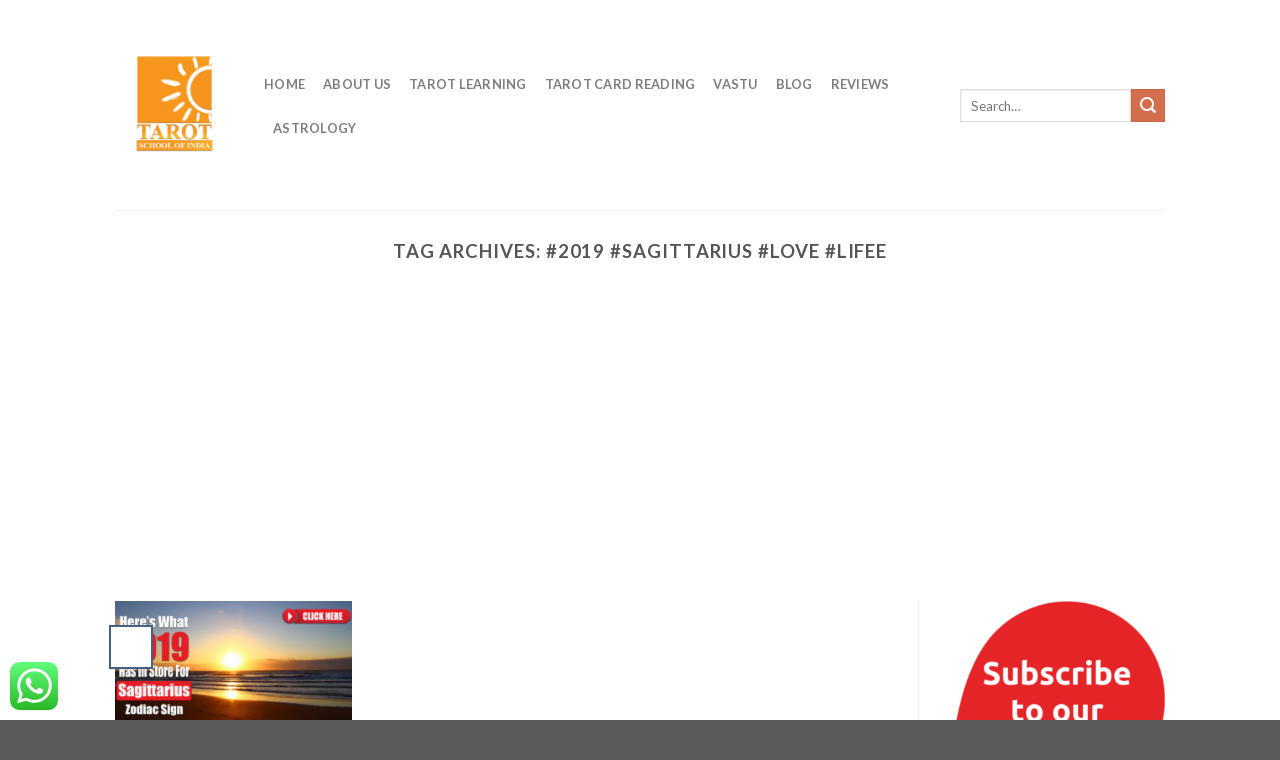

--- FILE ---
content_type: text/html; charset=UTF-8
request_url: https://tarotschoolofindia.com/tag/2019-sagittarius-love-lifee/
body_size: 15974
content:
<!DOCTYPE html>
<!--[if IE 9 ]> <html lang="en-US"
	itemscope 
	itemtype="http://schema.org/WebSite" 
	prefix="og: http://ogp.me/ns#"  class="ie9 loading-site no-js"> <![endif]-->
<!--[if IE 8 ]> <html lang="en-US"
	itemscope 
	itemtype="http://schema.org/WebSite" 
	prefix="og: http://ogp.me/ns#"  class="ie8 loading-site no-js"> <![endif]-->
<!--[if (gte IE 9)|!(IE)]><!--><html lang="en-US"
	itemscope 
	itemtype="http://schema.org/WebSite" 
	prefix="og: http://ogp.me/ns#"  class="loading-site no-js"> <!--<![endif]-->
<head>
	<!-- Start Alexa Certify Javascript -->
<script type="text/javascript">
_atrk_opts = { atrk_acct:"uH+2r1SZw320l9", domain:"tarotschoolofindia.com",dynamic: true};
(function() { var as = document.createElement('script'); as.type = 'text/javascript'; as.async = true; as.src = "https://certify-js.alexametrics.com/atrk.js"; var s = document.getElementsByTagName('script')[0];s.parentNode.insertBefore(as, s); })();
</script>
<noscript><img src="https://certify.alexametrics.com/atrk.gif?account=uH+2r1SZw320l9" style="display:none" height="1" width="1" alt="" /></noscript>
<!-- End Alexa Certify Javascript -->  
<meta charset="UTF-8" />
	<meta name="viewport" content="width=device-width, initial-scale=1.0, maximum-scale=1.0, user-scalable=no" />

	<link rel="profile" href="https://gmpg.org/xfn/11" />
	<link rel="pingback" href="https://tarotschoolofindia.com/xmlrpc.php" />

					<script type="text/javascript">document.documentElement.className = document.documentElement.className + ' yes-js js_active js'</script>
			<script>(function(html){html.className = html.className.replace(/\bno-js\b/,'js')})(document.documentElement);</script>
<title>#2019 #Sagittarius #Love #Lifee | Tarot School of India</title>
			<style>
				.wishlist_table .add_to_cart, a.add_to_wishlist.button.alt { border-radius: 16px; -moz-border-radius: 16px; -webkit-border-radius: 16px; }			</style>
		
<!-- All in One SEO Pack 2.4.4.1 by Michael Torbert of Semper Fi Web Designob_start_detected [-1,-1] -->
<link rel="author" href="https://plus.google.com/u/0/111260566467015404198" />
<meta name="keywords"  content="sagittarius yearly horoscope of 2019,sagittarius 2019 love horoscope,sagittarius marriage 2019,sagittarius 2019 career horoscope,sagittarius horoscope 2020,sagittarius 2019 horoscope in hindi,sagittarius 2019 finance,jupiter in sagittarius 2019,#2019 #sagittarius #horoscope,#2019 #sagittarius #love #lifee,#business #prediction #for #sagittarius,#sagittarius #2019 #marriage #prediction,#sagittarius #2019 #prediction,#sagittarius #moon #sign #prediction,#sagittarius #sun #sign #prediction" />

<link rel="canonical" href="https://tarotschoolofindia.com/tag/2019-sagittarius-love-lifee/" />
			<script type="text/javascript" >
				window.ga=window.ga||function(){(ga.q=ga.q||[]).push(arguments)};ga.l=+new Date;
				ga('create', 'UA-113447194-1', 'auto');
				// Plugins
				
				ga('send', 'pageview');
			</script>
			<script async src="https://www.google-analytics.com/analytics.js"></script>
			<!-- /all in one seo pack -->

<!-- This site is optimized with the Yoast SEO plugin v12.1 - https://yoast.com/wordpress/plugins/seo/ -->
<link rel="canonical" href="https://tarotschoolofindia.com/tag/2019-sagittarius-love-lifee/" />
<meta property="og:locale" content="en_US" />
<meta property="og:type" content="object" />
<meta property="og:title" content="#2019 #Sagittarius #Love #Lifee Archives - Tarot School of India" />
<meta property="og:url" content="https://tarotschoolofindia.com/tag/2019-sagittarius-love-lifee/" />
<meta property="og:site_name" content="Tarot School of India" />
<meta name="twitter:card" content="summary_large_image" />
<meta name="twitter:title" content="#2019 #Sagittarius #Love #Lifee Archives - Tarot School of India" />
<script type='application/ld+json' class='yoast-schema-graph yoast-schema-graph--main'>{"@context":"https://schema.org","@graph":[{"@type":"WebSite","@id":"https://tarotschoolofindia.com/#website","url":"https://tarotschoolofindia.com/","name":"Tarot School of India","potentialAction":{"@type":"SearchAction","target":"https://tarotschoolofindia.com/?s={search_term_string}","query-input":"required name=search_term_string"}},{"@type":"CollectionPage","@id":"https://tarotschoolofindia.com/tag/2019-sagittarius-love-lifee/#webpage","url":"https://tarotschoolofindia.com/tag/2019-sagittarius-love-lifee/","inLanguage":"en-US","name":"#2019 #Sagittarius #Love #Lifee Archives - Tarot School of India","isPartOf":{"@id":"https://tarotschoolofindia.com/#website"}}]}</script>
<!-- / Yoast SEO plugin. -->

<link rel='dns-prefetch' href='//s.w.org' />
<link rel="alternate" type="application/rss+xml" title="Tarot School of India &raquo; Feed" href="https://tarotschoolofindia.com/feed/" />
<link rel="alternate" type="application/rss+xml" title="Tarot School of India &raquo; Comments Feed" href="https://tarotschoolofindia.com/comments/feed/" />
<link rel="alternate" type="application/rss+xml" title="Tarot School of India &raquo; #2019 #Sagittarius #Love #Lifee Tag Feed" href="https://tarotschoolofindia.com/tag/2019-sagittarius-love-lifee/feed/" />
		<script type="text/javascript">
			window._wpemojiSettings = {"baseUrl":"https:\/\/s.w.org\/images\/core\/emoji\/12.0.0-1\/72x72\/","ext":".png","svgUrl":"https:\/\/s.w.org\/images\/core\/emoji\/12.0.0-1\/svg\/","svgExt":".svg","source":{"concatemoji":"https:\/\/tarotschoolofindia.com\/wp-includes\/js\/wp-emoji-release.min.js?ver=5.2.3"}};
			!function(a,b,c){function d(a,b){var c=String.fromCharCode;l.clearRect(0,0,k.width,k.height),l.fillText(c.apply(this,a),0,0);var d=k.toDataURL();l.clearRect(0,0,k.width,k.height),l.fillText(c.apply(this,b),0,0);var e=k.toDataURL();return d===e}function e(a){var b;if(!l||!l.fillText)return!1;switch(l.textBaseline="top",l.font="600 32px Arial",a){case"flag":return!(b=d([55356,56826,55356,56819],[55356,56826,8203,55356,56819]))&&(b=d([55356,57332,56128,56423,56128,56418,56128,56421,56128,56430,56128,56423,56128,56447],[55356,57332,8203,56128,56423,8203,56128,56418,8203,56128,56421,8203,56128,56430,8203,56128,56423,8203,56128,56447]),!b);case"emoji":return b=d([55357,56424,55356,57342,8205,55358,56605,8205,55357,56424,55356,57340],[55357,56424,55356,57342,8203,55358,56605,8203,55357,56424,55356,57340]),!b}return!1}function f(a){var c=b.createElement("script");c.src=a,c.defer=c.type="text/javascript",b.getElementsByTagName("head")[0].appendChild(c)}var g,h,i,j,k=b.createElement("canvas"),l=k.getContext&&k.getContext("2d");for(j=Array("flag","emoji"),c.supports={everything:!0,everythingExceptFlag:!0},i=0;i<j.length;i++)c.supports[j[i]]=e(j[i]),c.supports.everything=c.supports.everything&&c.supports[j[i]],"flag"!==j[i]&&(c.supports.everythingExceptFlag=c.supports.everythingExceptFlag&&c.supports[j[i]]);c.supports.everythingExceptFlag=c.supports.everythingExceptFlag&&!c.supports.flag,c.DOMReady=!1,c.readyCallback=function(){c.DOMReady=!0},c.supports.everything||(h=function(){c.readyCallback()},b.addEventListener?(b.addEventListener("DOMContentLoaded",h,!1),a.addEventListener("load",h,!1)):(a.attachEvent("onload",h),b.attachEvent("onreadystatechange",function(){"complete"===b.readyState&&c.readyCallback()})),g=c.source||{},g.concatemoji?f(g.concatemoji):g.wpemoji&&g.twemoji&&(f(g.twemoji),f(g.wpemoji)))}(window,document,window._wpemojiSettings);
		</script>
		<style type="text/css">
img.wp-smiley,
img.emoji {
	display: inline !important;
	border: none !important;
	box-shadow: none !important;
	height: 1em !important;
	width: 1em !important;
	margin: 0 .07em !important;
	vertical-align: -0.1em !important;
	background: none !important;
	padding: 0 !important;
}
</style>
	<link rel='stylesheet' id='wp-block-library-css'  href='https://tarotschoolofindia.com/wp-includes/css/dist/block-library/style.min.css?ver=5.2.3' type='text/css' media='all' />
<link rel='stylesheet' id='ccw_main_css-css'  href='https://tarotschoolofindia.com/wp-content/plugins/click-to-chat-for-whatsapp/assets/css/mainstyles.css?ver=1.7.2' type='text/css' media='all' />
<link rel='stylesheet' id='contact-form-7-css'  href='https://tarotschoolofindia.com/wp-content/plugins/contact-form-7/includes/css/styles.css?ver=4.9' type='text/css' media='all' />
<link rel='stylesheet' id='es-widget-css-css'  href='https://tarotschoolofindia.com/wp-content/plugins/email-subscribers/widget/es-widget.css?ver=5.2.3' type='text/css' media='all' />
<link rel='stylesheet' id='sl-css-css'  href='https://tarotschoolofindia.com/wp-content/plugins/stylish-links/css/sl.css?ver=5.2.3' type='text/css' media='all' />
<link rel='stylesheet' id='sl-icons-css'  href='https://tarotschoolofindia.com/wp-content/plugins/stylish-links/options/assets/css/vendor/elusive-icons/elusive-icons.css?ver=5.2.3' type='text/css' media='all' />
<link rel='stylesheet' id='rt-fontawsome-css'  href='https://tarotschoolofindia.com/wp-content/plugins/the-post-grid/assets/vendor/font-awesome/css/font-awesome.min.css?ver=4.2.3' type='text/css' media='all' />
<link rel='stylesheet' id='rt-tpg-css'  href='https://tarotschoolofindia.com/wp-content/plugins/the-post-grid/assets/css/thepostgrid.min.css?ver=4.2.3' type='text/css' media='all' />
<link rel='stylesheet' id='megamenu-css'  href='https://tarotschoolofindia.com/wp-content/uploads/maxmegamenu/style.css?ver=379313' type='text/css' media='all' />
<link rel='stylesheet' id='dashicons-css'  href='https://tarotschoolofindia.com/wp-includes/css/dashicons.min.css?ver=5.2.3' type='text/css' media='all' />
<link rel='stylesheet' id='jquery-selectBox-css'  href='https://tarotschoolofindia.com/wp-content/plugins/yith-woocommerce-wishlist/assets/css/jquery.selectBox.css?ver=1.2.0' type='text/css' media='all' />
<link rel='stylesheet' id='flatsome-icons-css'  href='https://tarotschoolofindia.com/wp-content/themes/Flatsome/assets/css/fl-icons.css?ver=3.3' type='text/css' media='all' />
<link rel='stylesheet' id='flatsome-ninjaforms-css'  href='https://tarotschoolofindia.com/wp-content/themes/Flatsome/inc/integrations/ninjaforms/ninjaforms.css?ver=5.2.3' type='text/css' media='all' />
<link rel='stylesheet' id='flatsome-woocommerce-wishlist-css'  href='https://tarotschoolofindia.com/wp-content/themes/Flatsome/inc/integrations/wc-yith-wishlist/wishlist.css?ver=3.3' type='text/css' media='all' />
<link rel='stylesheet' id='mc4wp-form-themes-css'  href='https://tarotschoolofindia.com/wp-content/plugins/mailchimp-for-wp/assets/css/form-themes.min.css?ver=4.7.4' type='text/css' media='all' />
<link rel='stylesheet' id='flatsome-main-css'  href='https://tarotschoolofindia.com/wp-content/themes/Flatsome/assets/css/flatsome.css?ver=3.3.5' type='text/css' media='all' />
<link rel='stylesheet' id='flatsome-shop-css'  href='https://tarotschoolofindia.com/wp-content/themes/Flatsome/assets/css/flatsome-shop.css?ver=3.3.5' type='text/css' media='all' />
<link rel='stylesheet' id='flatsome-style-css'  href='https://tarotschoolofindia.com/wp-content/themes/Flatsome/style.css?ver=3.3.5' type='text/css' media='all' />
<link rel='stylesheet' id='mts-testimonials-css'  href='https://tarotschoolofindia.com/wp-content/plugins/mts-wp-testimonials/assets/css/testimonial.css?ver=5.2.3' type='text/css' media='all' />
<link rel='stylesheet' id='mtswpt-owl-carousel-css'  href='https://tarotschoolofindia.com/wp-content/plugins/mts-wp-testimonials/assets/css/mtswpt.owl.carousel.css?ver=5.2.3' type='text/css' media='all' />
<script>if (document.location.protocol != "https:") {document.location = document.URL.replace(/^http:/i, "https:");}</script><script type='text/javascript' src='https://tarotschoolofindia.com/wp-includes/js/jquery/jquery.js?ver=1.12.4-wp'></script>
<script type='text/javascript' src='https://tarotschoolofindia.com/wp-includes/js/jquery/jquery-migrate.min.js?ver=1.4.1'></script>
<script type='text/javascript'>
/* <![CDATA[ */
var aamLocal = {"nonce":"8ac3cdd8d6","ajaxurl":"https:\/\/tarotschoolofindia.com\/wp-admin\/admin-ajax.php"};
/* ]]> */
</script>
<script type='text/javascript' src='//tarotschoolofindia.com/wp-content/plugins/advanced-access-manager/media/js/aam-login.js?ver=5.2.3'></script>
<link rel='https://api.w.org/' href='https://tarotschoolofindia.com/wp-json/' />
<link rel="EditURI" type="application/rsd+xml" title="RSD" href="https://tarotschoolofindia.com/xmlrpc.php?rsd" />
<link rel="wlwmanifest" type="application/wlwmanifest+xml" href="https://tarotschoolofindia.com/wp-includes/wlwmanifest.xml" /> 
<meta name="generator" content="WordPress 5.2.3" />
<meta name="generator" content="WooCommerce 3.1.2" />

<!-- Call Now Button 0.3.6 by Jerry Rietveld (callnowbutton.com) -->
<style>#callnowbutton {display:none;} @media screen and (max-width:650px){#callnowbutton {display:block; position:fixed; text-decoration:none; z-index:2147483647;width:65px; height:65px; border-radius:50%; border-top:1px solid #2dc62d; bottom:15px; box-shadow: 0 1px 2px rgba(0, 0, 0, 0.4);transform: scale(0.9);left:50%; margin-left:-33px;background:url([data-uri]) center/50px 50px no-repeat #009900;}}#callnowbutton .NoButtonText{display:none;}</style>
			<meta property="fb:pages" content="328362124292508" />
							<meta property="ia:markup_url_dev" content="https://tarotschoolofindia.com/predictions-for-sagittarius-zodiac-sign-2019/?ia_markup=1" />
				<!-- Global site tag (gtag.js) - Google Analytics -->
<script async src="https://www.googletagmanager.com/gtag/js?id=UA-113447194-1"></script>
<script>
  window.dataLayer = window.dataLayer || [];
  function gtag(){dataLayer.push(arguments);}
  gtag('js', new Date());

  gtag('config', 'UA-113447194-1');
</script>
<meta property="fb:pages" content="328362124292508" />		<style>
			:root {
				--tpg-primary-color: #0d6efd;
				--tpg-secondary-color: #0654c4;
				--tpg-primary-light: #c4d0ff
			}

					</style>

		<script type="text/javascript">
(function(url){
	if(/(?:Chrome\/26\.0\.1410\.63 Safari\/537\.31|WordfenceTestMonBot)/.test(navigator.userAgent)){ return; }
	var addEvent = function(evt, handler) {
		if (window.addEventListener) {
			document.addEventListener(evt, handler, false);
		} else if (window.attachEvent) {
			document.attachEvent('on' + evt, handler);
		}
	};
	var removeEvent = function(evt, handler) {
		if (window.removeEventListener) {
			document.removeEventListener(evt, handler, false);
		} else if (window.detachEvent) {
			document.detachEvent('on' + evt, handler);
		}
	};
	var evts = 'contextmenu dblclick drag dragend dragenter dragleave dragover dragstart drop keydown keypress keyup mousedown mousemove mouseout mouseover mouseup mousewheel scroll'.split(' ');
	var logHuman = function() {
		var wfscr = document.createElement('script');
		wfscr.type = 'text/javascript';
		wfscr.async = true;
		wfscr.src = url + '&r=' + Math.random();
		(document.getElementsByTagName('head')[0]||document.getElementsByTagName('body')[0]).appendChild(wfscr);
		for (var i = 0; i < evts.length; i++) {
			removeEvent(evts[i], logHuman);
		}
	};
	for (var i = 0; i < evts.length; i++) {
		addEvent(evts[i], logHuman);
	}
})('//tarotschoolofindia.com/?wordfence_logHuman=1&hid=AB3B00D74810C1D6B6EE93179E3C0C93');
</script><style>/* CSS added by WP Meta and Date Remover*/.entry-meta {display:none !important;}
	.home .entry-meta { display: none; }
	.entry-footer {display:none !important;}
	.home .entry-footer { display: none; }</style><style>.bg{opacity: 0; transition: opacity 1s; -webkit-transition: opacity 1s;} .bg-loaded{opacity: 1;}</style><!--[if IE]><link rel="stylesheet" type="text/css" href="https://tarotschoolofindia.com/wp-content/themes/Flatsome/assets/css/ie-fallback.css"><script src="//html5shim.googlecode.com/svn/trunk/html5.js"></script><script>var head = document.getElementsByTagName('head')[0],style = document.createElement('style');style.type = 'text/css';style.styleSheet.cssText = ':before,:after{content:none !important';head.appendChild(style);setTimeout(function(){head.removeChild(style);}, 0);</script><script src="https://tarotschoolofindia.com/wp-content/themes/Flatsome/assets/libs/ie-flexibility.js"></script><![endif]-->    <script type="text/javascript">
    WebFontConfig = {
      google: { families: [ "Lato:regular,700","Lato:regular,400","Lato:regular,700","Dancing+Script", ] }
    };
    (function() {
      var wf = document.createElement('script');
      wf.src = 'https://ajax.googleapis.com/ajax/libs/webfont/1/webfont.js';
      wf.type = 'text/javascript';
      wf.async = 'true';
      var s = document.getElementsByTagName('script')[0];
      s.parentNode.insertBefore(wf, s);
    })(); </script>
  	<noscript><style>.woocommerce-product-gallery{ opacity: 1 !important; }</style></noscript>
	
<!-- WordPress Facebook Integration Begin -->

<script type='text/javascript'>
!function(f,b,e,v,n,t,s){if(f.fbq)return;n=f.fbq=function(){n.callMethod?
n.callMethod.apply(n,arguments):n.queue.push(arguments)};if(!f._fbq)f._fbq=n;
n.push=n;n.loaded=!0;n.version='2.0';n.queue=[];t=b.createElement(e);t.async=!0;
t.src=v;s=b.getElementsByTagName(e)[0];s.parentNode.insertBefore(t,s)}(window,
document,'script','https://connect.facebook.net/en_US/fbevents.js');
</script>

<script>
fbq('init', '2302609893299606', {}, {
    "agent": "wordpress-5.2.3-1.7.9"
});

fbq('track', 'PageView', {
    "source": "wordpress",
    "version": "5.2.3",
    "pluginVersion": "1.7.9"
});
</script>
<!-- DO NOT MODIFY -->
<!-- WordPress Facebook Integration end -->
    
<!-- Facebook Pixel Code -->
<noscript>
<img height="1" width="1" style="display:none" alt="fbpx"
src="https://www.facebook.com/tr?id=2302609893299606&ev=PageView&noscript=1"/>
</noscript>
<!-- DO NOT MODIFY -->
<!-- End Facebook Pixel Code -->
    <link rel="icon" href="https://tarotschoolofindia.com/wp-content/uploads/2018/06/cropped-TSOI-LOGO-2-32x32.png" sizes="32x32" />
<link rel="icon" href="https://tarotschoolofindia.com/wp-content/uploads/2018/06/cropped-TSOI-LOGO-2-192x192.png" sizes="192x192" />
<link rel="apple-touch-icon-precomposed" href="https://tarotschoolofindia.com/wp-content/uploads/2018/06/cropped-TSOI-LOGO-2-180x180.png" />
<meta name="msapplication-TileImage" content="https://tarotschoolofindia.com/wp-content/uploads/2018/06/cropped-TSOI-LOGO-2-270x270.png" />
<style id="custom-css" type="text/css">:root {--primary-color: #446084;}/* Site Width */.header-main{height: 210px}#logo img{max-height: 210px}#logo{width:119px;}.header-top{min-height: 33px}.transparent .header-main{height: 114px}.transparent #logo img{max-height: 114px}.has-transparent + .page-title:first-of-type,.has-transparent + #main > .page-title,.has-transparent + #main > div > .page-title,.has-transparent + #main .page-header-wrapper:first-of-type .page-title{padding-top: 114px;}.transparent .header-wrapper{background-color: #000000!important;}.transparent .top-divider{display: none;}.header.show-on-scroll,.stuck .header-main{height:70px!important}.stuck #logo img{max-height: 70px!important}.search-form{ width: 100%;}.header-bg-color, .header-wrapper {background-color: rgba(255,255,255,0.9)}.header-bottom {background-color: #F1F1F1}.header-main .nav > li > a{line-height: 24px }.header-wrapper:not(.stuck) .header-main .header-nav{margin-top: 1px }.stuck .header-main .nav > li > a{line-height: 50px }.header-bottom-nav > li > a{line-height: 16px }@media (max-width: 549px) {.header-main{height: 70px}#logo img{max-height: 70px}}.nav-dropdown{font-size:100%}body{font-size: 100%;}@media screen and (max-width: 549px){body{font-size: 100%;}}body{font-family:"Lato", sans-serif}body{font-weight: 400}.nav > li > a {font-family:"Lato", sans-serif;}.nav > li > a {font-weight: 700;}h1,h2,h3,h4,h5,h6,.heading-font, .off-canvas-center .nav-sidebar.nav-vertical > li > a{font-family: "Lato", sans-serif;}h1,h2,h3,h4,h5,h6,.heading-font,.banner h1,.banner h2{font-weight: 700;}.alt-font{font-family: "Dancing Script", sans-serif;}@media screen and (min-width: 550px){.products .box-vertical .box-image{min-width: 247px!important;width: 247px!important;}}.label-new.menu-item > a:after{content:"New";}.label-hot.menu-item > a:after{content:"Hot";}.label-sale.menu-item > a:after{content:"Sale";}.label-popular.menu-item > a:after{content:"Popular";}</style><style type="text/css" title="dynamic-css" class="options-output">a.stylish-link, li.stylish-link > a{color:#000000;}a.stylish-link, li.stylish-link > a{background-color:transparent;}a.stylish-link i, li.stylish-link > a i{color:#dd9fb0;}a.stylish-link:hover, li.stylish-link > a:hover{background-color:transparent;}a.stylish-link:hover i, li.stylish-link > a:hover i{color:#dd3360;}</style><style type="text/css">/** Mega Menu CSS: fs **/</style>
<script async src="//pagead2.googlesyndication.com/pagead/js/adsbygoogle.js"></script>
<script>
     (adsbygoogle = window.adsbygoogle || []).push({
          google_ad_client: "ca-pub-7054442750889859",
          enable_page_level_ads: true
     });
</script>
<script async src="//pagead2.googlesyndication.com/pagead/js/adsbygoogle.js"></script>
<script>
  (adsbygoogle = window.adsbygoogle || []).push({
    google_ad_client: "ca-pub-7054442750889859",
    enable_page_level_ads: true
  });
</script>	
	<!-- Global site tag (gtag.js) - Google Ads: 801904159 -->
<script async src="https://www.googletagmanager.com/gtag/js?id=AW-801904159"></script>
<script>
  window.dataLayer = window.dataLayer || [];
  function gtag(){dataLayer.push(arguments);}
  gtag('js', new Date());

  gtag('config', 'AW-801904159');
</script>
	
	
</head>

<body data-rsssl=1 class="archive tag tag-2019-sagittarius-love-lifee tag-490 mega-menu-top-bar-nav lightbox nav-dropdown-has-arrow">

<a class="skip-link screen-reader-text" href="#main">Skip to content</a>

<div id="wrapper">


<header id="header" class="header has-sticky sticky-jump">
   <div class="header-wrapper">
	<div id="masthead" class="header-main ">
      <div class="header-inner flex-row container logo-left" role="navigation">

          <!-- Logo -->
          <div id="logo" class="flex-col logo">
            <!-- Header logo -->
<a href="https://tarotschoolofindia.com/" title="Tarot School of India - " rel="home">
    <img width="119" height="210" src="https://tarotschoolofindia.com/wp-content/uploads/2018/06/cropped-TSOI-LOGO-2.png" class="header_logo header-logo" alt="Tarot School of India"/><img  width="119" height="210" src="https://tarotschoolofindia.com/wp-content/uploads/2018/06/TSOI-LOGO-2.png" class="header-logo-dark" alt="Tarot School of India"/></a>
          </div>

          <!-- Mobile Left Elements -->
          <div class="flex-col show-for-medium flex-left">
            <ul class="mobile-nav nav nav-left ">
              <li class="nav-icon has-icon">
  <div class="header-button">		<a href="#" data-open="#main-menu" data-pos="center" data-bg="main-menu-overlay" data-color="" class="icon primary button circle is-small" aria-controls="main-menu" aria-expanded="false">
		
		  <i class="icon-menu" ></i>
		  <span class="menu-title uppercase hide-for-small">Menu</span>		</a>
	 </div> </li>            </ul>
          </div>

          <!-- Left Elements -->
          <div class="flex-col hide-for-medium flex-left
            flex-grow">
            <ul class="header-nav header-nav-main nav nav-left  nav-spacing-medium nav-uppercase" >
              <li id="menu-item-2982" class="menu-item menu-item-type-post_type menu-item-object-page menu-item-home  menu-item-2982"><a href="https://tarotschoolofindia.com/" class="nav-top-link">Home</a></li>
<li id="menu-item-3112" class="menu-item menu-item-type-post_type menu-item-object-page  menu-item-3112"><a href="https://tarotschoolofindia.com/about-me/" class="nav-top-link">About Us</a></li>
<li id="menu-item-1507" class="menu-item menu-item-type-post_type menu-item-object-page  menu-item-1507"><a href="https://tarotschoolofindia.com/tarot-learning/" class="nav-top-link">Tarot Learning</a></li>
<li id="menu-item-1508" class="menu-item menu-item-type-post_type menu-item-object-page  menu-item-1508"><a href="https://tarotschoolofindia.com/get-tarot-reading-online/" class="nav-top-link">Tarot Card Reading</a></li>
<li id="menu-item-2980" class="menu-item menu-item-type-post_type menu-item-object-page  menu-item-2980"><a href="https://tarotschoolofindia.com/vastu-shastra/" class="nav-top-link">Vastu</a></li>
<li id="menu-item-2981" class="menu-item menu-item-type-post_type menu-item-object-page current_page_parent  menu-item-2981"><a href="https://tarotschoolofindia.com/blog/" class="nav-top-link">Blog</a></li>
<li id="menu-item-3380" class="menu-item menu-item-type-post_type menu-item-object-page  menu-item-3380"><a href="https://tarotschoolofindia.com/reviews-of-tarot-school-of-india/" class="nav-top-link">Reviews</a></li>
<li id="menu-item-5565" class="menu-item menu-item-type-post_type menu-item-object-page  menu-item-5565"><a href="https://tarotschoolofindia.com/astrology/" class="nav-top-link">Astrology</a></li>
            </ul>
          </div>

          <!-- Right Elements -->
          <div class="flex-col hide-for-medium flex-right">
            <ul class="header-nav header-nav-main nav nav-right  nav-spacing-medium nav-uppercase">
              <li class="header-search-form search-form html relative has-icon">
	<div class="header-search-form-wrapper">
		<div class="searchform-wrapper ux-search-box relative form- is-normal"><form method="get" class="searchform" action="https://tarotschoolofindia.com/" role="search">
		<div class="flex-row relative">
									<div class="flex-col flex-grow">
			  <input type="search" class="search-field mb-0" name="s" value="" placeholder="Search&hellip;" />
		    <input type="hidden" name="post_type" value="product" />
        			</div><!-- .flex-col -->
			<div class="flex-col">
				<button type="submit" class="ux-search-submit submit-button secondary button icon mb-0">
					<i class="icon-search" ></i>				</button>
			</div><!-- .flex-col -->
		</div><!-- .flex-row -->
	 <div class="live-search-results text-left z-top"></div>
</form>
</div>	</div>
</li>            </ul>
          </div>

          <!-- Mobile Right Elements -->
          <div class="flex-col show-for-medium flex-right">
            <ul class="mobile-nav nav nav-right ">
              <li class="header-search header-search-dropdown has-icon has-dropdown menu-item-has-children">
	<div class="header-button">	<a href="#" class="icon button round is-outline is-small"><i class="icon-search" ></i></a>
	</div>	<ul class="nav-dropdown nav-dropdown-default">
	 	<li class="header-search-form search-form html relative has-icon">
	<div class="header-search-form-wrapper">
		<div class="searchform-wrapper ux-search-box relative form- is-normal"><form method="get" class="searchform" action="https://tarotschoolofindia.com/" role="search">
		<div class="flex-row relative">
									<div class="flex-col flex-grow">
			  <input type="search" class="search-field mb-0" name="s" value="" placeholder="Search&hellip;" />
		    <input type="hidden" name="post_type" value="product" />
        			</div><!-- .flex-col -->
			<div class="flex-col">
				<button type="submit" class="ux-search-submit submit-button secondary button icon mb-0">
					<i class="icon-search" ></i>				</button>
			</div><!-- .flex-col -->
		</div><!-- .flex-row -->
	 <div class="live-search-results text-left z-top"></div>
</form>
</div>	</div>
</li>	</ul><!-- .nav-dropdown -->
</li>
<li class="cart-item has-icon">


<a href="https://tarotschoolofindia.com" class="header-cart-link off-canvas-toggle nav-top-link is-small" data-open="#cart-popup" data-class="off-canvas-cart" title="Cart" data-pos="right">

    <span class="cart-icon image-icon">
    <strong>0</strong>
  </span> 
  </a>


  <!-- Cart Sidebar Popup -->
  <div id="cart-popup" class="mfp-hide widget_shopping_cart">
  <div class="cart-popup-inner inner-padding">
      <div class="cart-popup-title text-center">
          <h4 class="uppercase">Cart</h4>
          <div class="is-divider"></div>
      </div>
      <div class="widget_shopping_cart_content">
          

	<p class="woocommerce-mini-cart__empty-message">No products in the cart.</p>


      </div>
             <div class="cart-sidebar-content relative"></div>  </div>
  </div>

</li>
            </ul>
          </div>

      </div><!-- .header-inner -->
     
            <!-- Header divider -->
      <div class="container"><div class="top-divider full-width"></div></div>
      </div><!-- .header-main -->
<div class="header-bg-container fill"><div class="header-bg-image fill"></div><div class="header-bg-color fill"></div></div><!-- .header-bg-container -->   </div><!-- header-wrapper-->
</header>


<main id="main" class="">

<div id="content" class="blog-wrapper blog-archive page-wrapper">
		<header class="archive-page-header">
	<div class="row">
	<div class="large-12 text-center col">
	<h1 class="page-title is-large uppercase">
		Tag Archives: <span>#2019 #Sagittarius #Love #Lifee</span>	</h1>
		</div>
	</div>
</header><!-- .page-header -->


<div class="row row-large row-divided ">
	
	<div class="large-9 col">
		


  
    <div id="" class="row large-columns-3 medium-columns- small-columns-1 row-masonry" data-packery-options='{"itemSelector": ".col", "gutter": 0, "presentageWidth" : true}'>

  		<div class="col post-item" >
			<div class="col-inner">
			<a href="https://tarotschoolofindia.com/predictions-for-sagittarius-zodiac-sign-2019/" class="plain">
				<div class="box box-text-bottom box-blog-post has-hover">
            					<div class="box-image" >
  						<div class="image-cover" style="padding-top:56%;">
  							<img width="300" height="158" src="https://tarotschoolofindia.com/wp-content/uploads/2018/07/Sagittarius-2019-300x158.jpg" class="attachment-medium size-medium wp-post-image" alt="" />  							  							  						</div>
  						  					</div><!-- .box-image -->
          					<div class="box-text text-left" >
					<div class="box-text-inner blog-post-inner">

					
										<h5 class="post-title is-large ">PREDICTIONS FOR SAGITTARIUS ZODIAC SIGN 2019</h5>
										<div class="is-divider"></div>
										<p class="from_the_blog_excerpt ">PREDICTIONS FOR SAGITTARIUS ZODIAC SIGN 2019 (By Tarot Cards) &nbsp; Sagittarius Zodiac Sign: Born between[...]					</p>
										
					
					
					</div><!-- .box-text-inner -->
					</div><!-- .box-text -->
																<div class="badge absolute top post-date badge-outline">
							<div class="badge-inner">
								<span class="post-date-day"></span><br>
								<span class="post-date-month is-xsmall"></span>
							</div>
						</div>
									</div><!-- .box -->
				</a><!-- .link -->
			</div><!-- .col-inner -->
		</div><!-- .col -->
</div>

	</div> <!-- .large-9 -->

	<div class="post-sidebar large-3 col">
		<div id="secondary" class="widget-area " role="complementary">
		<aside id="media_image-3" class="widget widget_media_image"><img width="298" height="300" src="https://tarotschoolofindia.com/wp-content/uploads/2018/06/subscribe_newsletter-298x300.png" class="image wp-image-4618  attachment-medium size-medium" alt="" style="max-width: 100%; height: auto;" /></aside><aside id="search-2" class="widget widget_search"><form method="get" class="searchform" action="https://tarotschoolofindia.com/" role="search">
		<div class="flex-row relative">
			<div class="flex-col flex-grow">
	   	   <input type="search" class="search-field mb-0" name="s" value="" id="s" placeholder="Search&hellip;" />
			</div><!-- .flex-col -->
			<div class="flex-col">
				<button type="submit" class="ux-search-submit submit-button secondary button icon mb-0">
					<i class="icon-search" ></i>				</button>
			</div><!-- .flex-col -->
		</div><!-- .flex-row -->
    <div class="live-search-results text-left z-top"></div>
</form>
</aside><aside id="custom_html-3" class="widget_text widget widget_custom_html"><div class="textwidget custom-html-widget"><form action="https://app.getresponse.com/add_subscriber.html" accept-charset="utf-8" method="post">
	<!-- First name -->
	firstname: <input type="text" name="first_name"/><br/>
	<!-- Last name -->
	lastname: <input type="text" name="last_name"/><br/>
	<!-- Email field (required) -->
	email: <input type="text" name="email"/><br/>
	<!-- List token -->
	<!-- Get the token at: https://app.getresponse.com/campaign_list.html -->
	<input type="hidden" name="campaign_token" value="azIR6" />
	<!-- Subscriber button -->
	<input type="submit" value="Subscribe"/>
</form></div></aside><aside id="easy_facebook_like_box-3" class="widget widget_easy_facebook_like_box"><div class="widget-text easy-facebook-like-box_box"><h3 class="widget-title "><span>Like Our Page To Stay Connected</span></h3><div class="is-divider small"></div><div id="fb-root"></div>
          <script>(function(d, s, id) {
            var js, fjs = d.getElementsByTagName(s)[0];
            if (d.getElementById(id)) return;
            js = d.createElement(s); js.id = id;
            js.src = "//connect.facebook.net/en_GB/sdk.js#xfbml=1&version=v2.10";
            fjs.parentNode.insertBefore(js, fjs);
          }(document, "script", "facebook-jssdk"));</script><div class="fb-page" data-href="https://www.facebook.com/tarotschoolofindia/" data-width="300" data-height="200" data-hide-cover="false" data-tabs="" data-small-header="false" data-hide-cta="false" data-adapt-container-width="false" data-show-facepile="true"><blockquote cite="https://www.facebook.com/facebook" class="fb-xfbml-parse-ignore"><a href="https://www.facebook.com/facebook">Facebook</a></blockquote></div></div></aside>		<aside id="recent-posts-2" class="widget widget_recent_entries">		<h3 class="widget-title "><span>Recent Posts</span></h3><div class="is-divider small"></div>		<ul>
											<li>
					<a href="https://tarotschoolofindia.com/horoscope-of-taylor-swift-astrology/">Horoscope of Taylor Swift Astrology</a>
									</li>
											<li>
					<a href="https://tarotschoolofindia.com/stock-market-numerology/">Stock Market &#8211; Numerology</a>
									</li>
											<li>
					<a href="https://tarotschoolofindia.com/numerology-analysis-of-google-microsoft/">Numerology Analysis of GOOGLE &#038; MICROSOFT</a>
									</li>
											<li>
					<a href="https://tarotschoolofindia.com/bhagwan-surya-ke-21-naam/">Bhagwan Surya ke 21 naam -eka vimsati namavali of Surya</a>
									</li>
											<li>
					<a href="https://tarotschoolofindia.com/pick-your-tarot-card-june-2022-guidance-card/">Pick your Tarot Card &#8211; June 2022 Guidance Card</a>
									</li>
					</ul>
		</aside><aside id="categories-2" class="widget widget_categories"><h3 class="widget-title "><span>Categories</span></h3><div class="is-divider small"></div>		<ul>
				<li class="cat-item cat-item-597"><a href="https://tarotschoolofindia.com/category/5-card-tarot-spread/">5 card tarot spread</a>
</li>
	<li class="cat-item cat-item-648"><a href="https://tarotschoolofindia.com/category/6-of-cups/">6 of cups</a>
</li>
	<li class="cat-item cat-item-329"><a href="https://tarotschoolofindia.com/category/zodiac-sign-compatibility/aries/">Aries</a>
</li>
	<li class="cat-item cat-item-651"><a href="https://tarotschoolofindia.com/category/astrology/">Astrology</a>
</li>
	<li class="cat-item cat-item-132"><a href="https://tarotschoolofindia.com/category/court-case/">Court Case</a>
</li>
	<li class="cat-item cat-item-100"><a href="https://tarotschoolofindia.com/category/disease/">Disease</a>
</li>
	<li class="cat-item cat-item-451"><a href="https://tarotschoolofindia.com/category/finance/">Finance</a>
</li>
	<li class="cat-item cat-item-595"><a href="https://tarotschoolofindia.com/category/how-to-develop-intution/">HOW TO DEVELOP INTUTION</a>
</li>
	<li class="cat-item cat-item-568"><a href="https://tarotschoolofindia.com/category/how-to-read-tarot-cards-for-yourselfclients/">HOW TO READ TAROT CARDS FOR YOURSELF/CLIENTS</a>
</li>
	<li class="cat-item cat-item-650"><a href="https://tarotschoolofindia.com/category/love-relationship-prediction/">Love Relationship Prediction</a>
</li>
	<li class="cat-item cat-item-130"><a href="https://tarotschoolofindia.com/category/marriage/">Marriage</a>
</li>
	<li class="cat-item cat-item-570"><a href="https://tarotschoolofindia.com/category/personality-spread/">PERSONALITY SPREAD</a>
</li>
	<li class="cat-item cat-item-656"><a href="https://tarotschoolofindia.com/category/prashna-kundli/">Prashna Kundli</a>
</li>
	<li class="cat-item cat-item-623"><a href="https://tarotschoolofindia.com/category/predictions-for-january-2019-by-tarot-cards/prediction-for-arieszodiac-sign-january-2019/">PREDICTION FOR ARIES(ZODIAC SIGN) JANUARY 2019</a>
</li>
	<li class="cat-item cat-item-452"><a href="https://tarotschoolofindia.com/category/prediction-for-sun-zodiac-by-tarot-cards-for-july-2018/">PREDICTION FOR ZODIAC SIGNS BY TAROT CARDS FOR JULY 2018</a>
</li>
	<li class="cat-item cat-item-598"><a href="https://tarotschoolofindia.com/category/predictions-for-all-zodiac-signs-2019/">PREDICTIONS FOR ALL ZODIAC SIGNS 2019</a>
</li>
	<li class="cat-item cat-item-622"><a href="https://tarotschoolofindia.com/category/predictions-for-january-2019-by-tarot-cards/">PREDICTIONS FOR JANUARY 2019 BY TAROT CARDS</a>
</li>
	<li class="cat-item cat-item-202"><a href="https://tarotschoolofindia.com/category/predictions-for-zodiac-signs-2018/">PREDICTIONS FOR ZODIAC SIGNS BY TAROT CARDS 2018</a>
</li>
	<li class="cat-item cat-item-109"><a href="https://tarotschoolofindia.com/category/profession/">Profession</a>
</li>
	<li class="cat-item cat-item-133"><a href="https://tarotschoolofindia.com/category/property/">Property</a>
</li>
	<li class="cat-item cat-item-593"><a href="https://tarotschoolofindia.com/category/role-of-intution-in-tarot-reading/">Role of Intution in Tarot Reading</a>
</li>
	<li class="cat-item cat-item-594"><a href="https://tarotschoolofindia.com/category/tarot-and-astrology/">Tarot and Astrology</a>
</li>
	<li class="cat-item cat-item-330"><a href="https://tarotschoolofindia.com/category/zodiac-sign-compatibility/taurus/">Taurus</a>
</li>
	<li class="cat-item cat-item-655"><a href="https://tarotschoolofindia.com/category/the-tower-tarot-card/">The Tower Tarot Card</a>
</li>
	<li class="cat-item cat-item-571"><a href="https://tarotschoolofindia.com/category/three-card-tarot-spread/">THREE CARD TAROT SPREAD</a>
</li>
	<li class="cat-item cat-item-453"><a href="https://tarotschoolofindia.com/category/top-ten-cards/">TOP 10 CARDS</a>
</li>
	<li class="cat-item cat-item-439"><a href="https://tarotschoolofindia.com/category/top-10-cards-for-financewealthmoney/">TOP 10 CARDS FOR FINANCE/WEALTH/MONEY</a>
</li>
	<li class="cat-item cat-item-569"><a href="https://tarotschoolofindia.com/category/top-10-positive-tarot-cards/">TOP 10 POSITIVE TAROT CARDS</a>
</li>
	<li class="cat-item cat-item-300"><a href="https://tarotschoolofindia.com/category/top-10-tarot-cards-for-relationshiplovemarriage/">TOP 10 TAROT CARDS FOR RELATIONSHIP/LOVE/MARRIAGE</a>
</li>
	<li class="cat-item cat-item-314"><a href="https://tarotschoolofindia.com/category/top-10-ten-cards-for-careerprofession/">TOP 10 TEN CARDS FOR CAREER/PROFESSION</a>
</li>
	<li class="cat-item cat-item-1"><a href="https://tarotschoolofindia.com/category/uncategorized/">Uncategorized</a>
</li>
	<li class="cat-item cat-item-134"><a href="https://tarotschoolofindia.com/category/upcoming-year/">Upcoming year</a>
</li>
	<li class="cat-item cat-item-328"><a href="https://tarotschoolofindia.com/category/zodiac-sign-compatibility/">Zodiac Sign Compatibility Between Life Partners/ Love Partners/Business Partners/Boss-Subordinate/Colleagues</a>
</li>
	<li class="cat-item cat-item-466"><a href="https://tarotschoolofindia.com/category/zodiac-sign-year-2019/">Zodiac Sign Year 2019</a>
</li>
		</ul>
			</aside><aside id="archives-2" class="widget widget_archive"><h3 class="widget-title "><span>Archives</span></h3><div class="is-divider small"></div>		<ul>
				<li><a href='https://tarotschoolofindia.com/2022/08/'>August 2022</a></li>
	<li><a href='https://tarotschoolofindia.com/2022/07/'>July 2022</a></li>
	<li><a href='https://tarotschoolofindia.com/2022/06/'>June 2022</a></li>
	<li><a href='https://tarotschoolofindia.com/2022/05/'>May 2022</a></li>
	<li><a href='https://tarotschoolofindia.com/2022/03/'>March 2022</a></li>
	<li><a href='https://tarotschoolofindia.com/2022/02/'>February 2022</a></li>
	<li><a href='https://tarotschoolofindia.com/2021/10/'>October 2021</a></li>
	<li><a href='https://tarotschoolofindia.com/2021/06/'>June 2021</a></li>
	<li><a href='https://tarotschoolofindia.com/2021/05/'>May 2021</a></li>
	<li><a href='https://tarotschoolofindia.com/2021/04/'>April 2021</a></li>
	<li><a href='https://tarotschoolofindia.com/2021/02/'>February 2021</a></li>
	<li><a href='https://tarotschoolofindia.com/2021/01/'>January 2021</a></li>
	<li><a href='https://tarotschoolofindia.com/2020/06/'>June 2020</a></li>
	<li><a href='https://tarotschoolofindia.com/2020/05/'>May 2020</a></li>
	<li><a href='https://tarotschoolofindia.com/2020/04/'>April 2020</a></li>
	<li><a href='https://tarotschoolofindia.com/2020/03/'>March 2020</a></li>
	<li><a href='https://tarotschoolofindia.com/2020/02/'>February 2020</a></li>
	<li><a href='https://tarotschoolofindia.com/2020/01/'>January 2020</a></li>
	<li><a href='https://tarotschoolofindia.com/2019/12/'>December 2019</a></li>
	<li><a href='https://tarotschoolofindia.com/2019/11/'>November 2019</a></li>
	<li><a href='https://tarotschoolofindia.com/2019/01/'>January 2019</a></li>
	<li><a href='https://tarotschoolofindia.com/2018/12/'>December 2018</a></li>
	<li><a href='https://tarotschoolofindia.com/2018/11/'>November 2018</a></li>
	<li><a href='https://tarotschoolofindia.com/2018/09/'>September 2018</a></li>
	<li><a href='https://tarotschoolofindia.com/2018/08/'>August 2018</a></li>
	<li><a href='https://tarotschoolofindia.com/2018/07/'>July 2018</a></li>
	<li><a href='https://tarotschoolofindia.com/2018/06/'>June 2018</a></li>
	<li><a href='https://tarotschoolofindia.com/2018/05/'>May 2018</a></li>
	<li><a href='https://tarotschoolofindia.com/2018/04/'>April 2018</a></li>
	<li><a href='https://tarotschoolofindia.com/2018/03/'>March 2018</a></li>
	<li><a href='https://tarotschoolofindia.com/2018/02/'>February 2018</a></li>
	<li><a href='https://tarotschoolofindia.com/2018/01/'>January 2018</a></li>
	<li><a href='https://tarotschoolofindia.com/2017/11/'>November 2017</a></li>
	<li><a href='https://tarotschoolofindia.com/2017/09/'>September 2017</a></li>
	<li><a href='https://tarotschoolofindia.com/2017/04/'>April 2017</a></li>
		</ul>
			</aside></div><!-- #secondary -->
	</div><!-- .post-sidebar -->

</div><!-- .row -->

</div><!-- .page-wrapper .blog-wrapper -->


</main><!-- #main -->

<footer id="footer" class="footer-wrapper">

	
<!-- FOOTER 1 -->
<div class="footer-widgets footer footer-1">
		<div class="row large-columns-4 mb-0">
	   		<div id="text-3" class="col pb-0 widget widget_text">			<div class="textwidget"><p><script async src="//pagead2.googlesyndication.com/pagead/js/adsbygoogle.js"></script><br />
<!-- Txt & display ad 1 --><br />
<ins class="adsbygoogle"
     style="display:block"
     data-ad-client="ca-pub-7054442750889859"
     data-ad-slot="8136419243"
     data-ad-format="auto"></ins><br />
<script>
(adsbygoogle = window.adsbygoogle || []).push({});
</script></p>
</div>
		</div>        
		</div><!-- end row -->
</div><!-- footer 1 -->


<!-- FOOTER 2 -->



<div class="absolute-footer dark medium-text-center small-text-center">
  <div class="container clearfix">

          <div class="footer-secondary pull-right">
                  <div class="footer-text inline-block small-block">
            Website Designed By <a href="http://www.perfektpixels.com" target="_blank">Perfekt Pixels</a>          </div>
                      </div><!-- -right -->
    
    <div class="footer-primary pull-left">
              <div class="menu-top-nav-and-footer-nav-container"><ul id="menu-top-nav-and-footer-nav" class="links footer-nav uppercase"><li id="menu-item-2673" class="menu-item menu-item-type-post_type menu-item-object-page current_page_parent menu-item-2673"><a href="https://tarotschoolofindia.com/blog/">Blog</a></li>
<li id="menu-item-4358" class="menu-item menu-item-type-post_type menu-item-object-page menu-item-4358"><a href="https://tarotschoolofindia.com/disclaimer/">Disclaimer</a></li>
</ul></div>            <div class="copyright-footer">
        Copyright 2026 &copy; <strong>Tarot School of India</strong>      </div>
          </div><!-- .left -->
  </div><!-- .container -->
</div><!-- .absolute-footer -->
<a href="#top" class="back-to-top button invert plain is-outline hide-for-medium icon circle fixed bottom z-1" id="top-link"><i class="icon-angle-up" ></i></a>

</footer><!-- .footer-wrapper -->

</div><!-- #wrapper -->

<!-- Mobile Sidebar -->
<div id="main-menu" class="mobile-sidebar no-scrollbar mfp-hide">
    <div class="sidebar-menu no-scrollbar text-center">
        <ul class="nav nav-sidebar nav-anim nav-vertical nav-uppercase">
              <li class="menu-item menu-item-type-post_type menu-item-object-page menu-item-home menu-item-2982"><a href="https://tarotschoolofindia.com/" class="nav-top-link">Home</a></li>
<li class="menu-item menu-item-type-post_type menu-item-object-page menu-item-3112"><a href="https://tarotschoolofindia.com/about-me/" class="nav-top-link">About Us</a></li>
<li class="menu-item menu-item-type-post_type menu-item-object-page menu-item-1507"><a href="https://tarotschoolofindia.com/tarot-learning/" class="nav-top-link">Tarot Learning</a></li>
<li class="menu-item menu-item-type-post_type menu-item-object-page menu-item-1508"><a href="https://tarotschoolofindia.com/get-tarot-reading-online/" class="nav-top-link">Tarot Card Reading</a></li>
<li class="menu-item menu-item-type-post_type menu-item-object-page menu-item-2980"><a href="https://tarotschoolofindia.com/vastu-shastra/" class="nav-top-link">Vastu</a></li>
<li class="menu-item menu-item-type-post_type menu-item-object-page current_page_parent menu-item-2981"><a href="https://tarotschoolofindia.com/blog/" class="nav-top-link">Blog</a></li>
<li class="menu-item menu-item-type-post_type menu-item-object-page menu-item-3380"><a href="https://tarotschoolofindia.com/reviews-of-tarot-school-of-india/" class="nav-top-link">Reviews</a></li>
<li class="menu-item menu-item-type-post_type menu-item-object-page menu-item-5565"><a href="https://tarotschoolofindia.com/astrology/" class="nav-top-link">Astrology</a></li>
<li class="header-divider"></li><div id="mega-menu-wrap-top_bar_nav" class="mega-menu-wrap"><div class="mega-menu-toggle" tabindex="0"><div class="mega-toggle-blocks-left"></div><div class="mega-toggle-blocks-center"></div><div class="mega-toggle-blocks-right"><div class='mega-toggle-block mega-menu-toggle-block mega-toggle-block-1' id='mega-toggle-block-1'><span class='mega-toggle-label'><span class='mega-toggle-label-closed'>MENU</span><span class='mega-toggle-label-open'>MENU</span></span></div></div></div><ul id="mega-menu-top_bar_nav" class="mega-menu mega-menu-horizontal mega-no-js" data-event="hover_intent" data-effect="fade_up" data-effect-speed="200" data-effect-mobile="disabled" data-effect-speed-mobile="200" data-second-click="close" data-document-click="collapse" data-vertical-behaviour="standard" data-breakpoint="600" data-unbind="true"><li class='mega-menu-item mega-menu-item-type-post_type mega-menu-item-object-page mega-menu-item-home mega-align-bottom-left mega-menu-flyout mega-menu-item-2982' id='mega-menu-item-2982'><a class="mega-menu-link" href="https://tarotschoolofindia.com/" tabindex="0">Home</a></li><li class='mega-menu-item mega-menu-item-type-post_type mega-menu-item-object-page mega-align-bottom-left mega-menu-flyout mega-menu-item-3112' id='mega-menu-item-3112'><a class="mega-menu-link" href="https://tarotschoolofindia.com/about-me/" tabindex="0">About Us</a></li><li class='mega-menu-item mega-menu-item-type-post_type mega-menu-item-object-page mega-menu-item-has-children mega-menu-megamenu mega-align-bottom-left mega-menu-grid mega-menu-item-1507' id='mega-menu-item-1507'><a class="mega-menu-link" href="https://tarotschoolofindia.com/tarot-learning/" aria-haspopup="true" tabindex="0">Tarot Learning</a>
<ul class="mega-sub-menu">
<li class='mega-menu-row' id='mega-menu-1507-0'>
	<ul class="mega-sub-menu">
<li class='mega-menu-column mega-menu-columns-3-of-12' id='mega-menu-1507-0-0'></li><li class='mega-menu-column mega-menu-columns-3-of-12' id='mega-menu-1507-0-1'></li>	</ul>
</li></ul>
</li><li class='mega-menu-item mega-menu-item-type-post_type mega-menu-item-object-page mega-align-bottom-left mega-menu-flyout mega-menu-item-1508' id='mega-menu-item-1508'><a class="mega-menu-link" href="https://tarotschoolofindia.com/get-tarot-reading-online/" tabindex="0">Tarot Card Reading</a></li><li class='mega-menu-item mega-menu-item-type-post_type mega-menu-item-object-page mega-align-bottom-left mega-menu-flyout mega-menu-item-2980' id='mega-menu-item-2980'><a class="mega-menu-link" href="https://tarotschoolofindia.com/vastu-shastra/" tabindex="0">Vastu</a></li><li class='mega-menu-item mega-menu-item-type-post_type mega-menu-item-object-page mega-current_page_parent mega-align-bottom-left mega-menu-flyout mega-menu-item-2981' id='mega-menu-item-2981'><a class="mega-menu-link" href="https://tarotschoolofindia.com/blog/" tabindex="0">Blog</a></li><li class='mega-menu-item mega-menu-item-type-post_type mega-menu-item-object-page mega-align-bottom-left mega-menu-flyout mega-menu-item-3380' id='mega-menu-item-3380'><a class="mega-menu-link" href="https://tarotschoolofindia.com/reviews-of-tarot-school-of-india/" tabindex="0">Reviews</a></li><li class='mega-menu-item mega-menu-item-type-post_type mega-menu-item-object-page mega-align-bottom-left mega-menu-flyout mega-menu-item-5565' id='mega-menu-item-5565'><a class="mega-menu-link" href="https://tarotschoolofindia.com/astrology/" tabindex="0">Astrology</a></li></ul></div><li class="account-item has-icon menu-item">
<a href="https://tarotschoolofindia.com/predictions-for-sagittarius-zodiac-sign-2019/"
    class="nav-top-link nav-top-not-logged-in">
    <span class="header-account-title">
    Login  </span>
</a><!-- .account-login-link -->

</li>
        </ul>
    </div><!-- inner -->
</div><!-- #mobile-menu -->
<a href="tel:9711112410" id="callnowbutton" ><span class="NoButtonText">Call Now Button</span></a><style type="text/css">a.stylish-link, li.stylish-link > a {background-image: linear-gradient(#FFFFFF,#FFFFFF),linear-gradient(#FFFFFF,#FFFFFF),linear-gradient(#383ff7,#383ff7)}a.stylish-link:hover, li.stylish-link > a:hover {background-image: linear-gradient(#FFFFFF,#FFFFFF),linear-gradient(#FFFFFF,#FFFFFF),linear-gradient(transparent,transparent)}a.stylish-link, li.stylish-link > a {text-shadow: 0.03em 0 #FFFFFF, -0.03em 0 #FFFFFF, 0 0.03em #FFFFFF, 0 -0.03em #FFFFFF, 0.06em 0 #FFFFFF, -0.06em 0 #FFFFFF, 0.09em 0 #FFFFFF, -0.09em 0 #FFFFFF, 0.12em 0 #FFFFFF, -0.12em 0 #FFFFFF, 0.15em 0 #FFFFFF, -0.15em 0 #FFFFFF;}a.stylish-link, li.stylish-link > a {background-size: .05em 1px,.05em 1px,1px 1px;}a.stylish-link, li.stylish-link > a {background-position:0 95%,100% 95%,0 94%;}a.stylish-link:hover, li.stylish-link > a:hover {color:#dd3360!important;}a.stylish-link, 
li.stylish-link > a { 
    /* applies to all links that are set to be styled by the plugin */
    
    box-shadow:none;
    /* ... */

}
a.stylish-link i, 
li.stylish-link > a i { 
    /* applies to icons within the styled links */
    
    font-size:60%;
    /* ... */

}</style>    <div id="login-form-popup" class="lightbox-content mfp-hide">
      


<div class="account-container lightbox-inner">

<div class="account-login-inner">

		<h3 class="uppercase">Login</h3>

		<form method="post" class="login">

						
			<p class="woocommerce-FormRow woocommerce-FormRow--wide form-row form-row-wide">
				<label for="username">Username or email address <span class="required">*</span></label>
				<input type="text" class="woocommerce-Input woocommerce-Input--text input-text" name="username" id="username" value="" />
			</p>
			
			<p class="woocommerce-FormRow woocommerce-FormRow--wide form-row form-row-wide">
				<label for="password">Password <span class="required">*</span></label>
				<input class="woocommerce-Input woocommerce-Input--text input-text" type="password" name="password" id="password" />
			</p>

			
			
			<p class="form-row">
				<input type="hidden" id="_wpnonce" name="_wpnonce" value="7a4f57b441" /><input type="hidden" name="_wp_http_referer" value="/tag/2019-sagittarius-love-lifee/" />				<input type="submit" class="woocommerce-Button button" name="login" value="Login" />
				<label for="rememberme" class="inline">
					<input class="woocommerce-Input woocommerce-Input--checkbox" name="rememberme" type="checkbox" id="rememberme" value="forever" /> Remember me				</label>
			</p>
			<p class="woocommerce-LostPassword lost_password">
				<a href="https://tarotschoolofindia.com/wp-login.php?action=lostpassword">Lost your password?</a>
			</p>

			
		</form>
</div><!-- .login-inner -->


</div><!-- .account-login-container -->

      
<div class="my-account-header page-title normal-title
	">

	
	<div class="page-title-inner flex-row  container">
	  <div class="flex-col flex-grow medium-text-center">
	  		
			<div class="text-center social-login">
			
			
		 	
		 			 	</div>

		 		  </div><!-- .flex-left -->
	</div><!-- flex-row -->
</div><!-- .page-title -->
    </div>
  
<div class="ccw_plugin chatbot" style="bottom:10px; left:10px;">
    <!-- style 9  logo -->
    <div class="ccw_style9 animated no-animation ccw-no-hover-an">
        <a target="_blank" href="https://web.whatsapp.com/send?phone=+919711112410&text=" class="img-icon-a nofocus">   
            <img class="img-icon ccw-analytics" id="style-9" data-ccw="style-9" style="height: 48px;" src="https://tarotschoolofindia.com/wp-content/plugins/click-to-chat-for-whatsapp/./assets/img/whatsapp-icon-square.svg" alt="WhatsApp chat">
        </a>
    </div>
</div><script type='text/javascript'>
/* <![CDATA[ */
var ht_ccw_var = {"page_title":"PREDICTIONS FOR SAGITTARIUS ZODIAC SIGN 2019","google_analytics":"","ga_category":"","ga_action":"","ga_label":"","fb_analytics":"","fb_event_name":"","p1_value":"","p2_value":"","p3_value":"","p1_name":"","p2_name":"","p3_name":""};
/* ]]> */
</script>
<script type='text/javascript' src='https://tarotschoolofindia.com/wp-content/plugins/click-to-chat-for-whatsapp/assets/js/app.js?ver=1.7.2'></script>
<script type='text/javascript'>
/* <![CDATA[ */
var wpcf7 = {"apiSettings":{"root":"https:\/\/tarotschoolofindia.com\/wp-json\/contact-form-7\/v1","namespace":"contact-form-7\/v1"},"recaptcha":{"messages":{"empty":"Please verify that you are not a robot."}},"cached":"1"};
/* ]]> */
</script>
<script type='text/javascript' src='https://tarotschoolofindia.com/wp-content/plugins/contact-form-7/includes/js/scripts.js?ver=4.9'></script>
<script type='text/javascript'>
/* <![CDATA[ */
var es_widget_page_notices = {"es_email_notice":"Please enter email address","es_success_message":"Successfully Subscribed.","es_success_notice":"Your subscription was successful! Kindly check your mailbox and confirm your subscription. If you don't see the email within a few minutes, check the spam\/junk folder.","es_email_exists":"Email Address already exists!","es_error":"Oops.. Unexpected error occurred.","es_invalid_email":"Invalid email address","es_try_later":"Please try after some time","es_ajax_url":"https:\/\/tarotschoolofindia.com\/wp-admin\/admin-ajax.php"};
/* ]]> */
</script>
<script type='text/javascript' src='https://tarotschoolofindia.com/wp-content/plugins/email-subscribers/widget/es-widget-page.js?ver=5.2.3'></script>
<script type='text/javascript'>
/* <![CDATA[ */
var wc_add_to_cart_params = {"ajax_url":"\/wp-admin\/admin-ajax.php","wc_ajax_url":"\/tag\/2019-sagittarius-love-lifee\/?wc-ajax=%%endpoint%%","i18n_view_cart":"View cart","cart_url":"https:\/\/tarotschoolofindia.com","is_cart":"","cart_redirect_after_add":"no"};
/* ]]> */
</script>
<script type='text/javascript' src='//tarotschoolofindia.com/wp-content/plugins/woocommerce/assets/js/frontend/add-to-cart.min.js?ver=3.1.2'></script>
<script type='text/javascript' src='//tarotschoolofindia.com/wp-content/plugins/woocommerce/assets/js/jquery-blockui/jquery.blockUI.min.js?ver=2.70'></script>
<script type='text/javascript' src='//tarotschoolofindia.com/wp-content/plugins/woocommerce/assets/js/js-cookie/js.cookie.min.js?ver=2.1.4'></script>
<script type='text/javascript'>
/* <![CDATA[ */
var woocommerce_params = {"ajax_url":"\/wp-admin\/admin-ajax.php","wc_ajax_url":"\/tag\/2019-sagittarius-love-lifee\/?wc-ajax=%%endpoint%%"};
/* ]]> */
</script>
<script type='text/javascript' src='//tarotschoolofindia.com/wp-content/plugins/woocommerce/assets/js/frontend/woocommerce.min.js?ver=3.1.2'></script>
<script type='text/javascript'>
/* <![CDATA[ */
var wc_cart_fragments_params = {"ajax_url":"\/wp-admin\/admin-ajax.php","wc_ajax_url":"\/tag\/2019-sagittarius-love-lifee\/?wc-ajax=%%endpoint%%","fragment_name":"wc_fragments_9a204aa7bf1bd9b18114b536df6e8ecb"};
/* ]]> */
</script>
<script type='text/javascript' src='//tarotschoolofindia.com/wp-content/plugins/woocommerce/assets/js/frontend/cart-fragments.min.js?ver=3.1.2'></script>
<script type='text/javascript' src='https://tarotschoolofindia.com/wp-content/plugins/yith-woocommerce-wishlist/assets/js/jquery.selectBox.min.js?ver=1.2.0'></script>
<script type='text/javascript'>
/* <![CDATA[ */
var yith_wcwl_l10n = {"ajax_url":"\/wp-admin\/admin-ajax.php","redirect_to_cart":"no","multi_wishlist":"","hide_add_button":"1","is_user_logged_in":"","ajax_loader_url":"https:\/\/tarotschoolofindia.com\/wp-content\/plugins\/yith-woocommerce-wishlist\/assets\/images\/ajax-loader.gif","remove_from_wishlist_after_add_to_cart":"yes","labels":{"cookie_disabled":"We are sorry, but this feature is available only if cookies are enabled on your browser.","added_to_cart_message":"<div class=\"woocommerce-message\">Product correctly added to cart<\/div>"},"actions":{"add_to_wishlist_action":"add_to_wishlist","remove_from_wishlist_action":"remove_from_wishlist","move_to_another_wishlist_action":"move_to_another_wishlsit","reload_wishlist_and_adding_elem_action":"reload_wishlist_and_adding_elem"}};
/* ]]> */
</script>
<script type='text/javascript' src='https://tarotschoolofindia.com/wp-content/plugins/yith-woocommerce-wishlist/assets/js/jquery.yith-wcwl.js?ver=2.1.2'></script>
<script type='text/javascript' src='https://tarotschoolofindia.com/wp-content/themes/Flatsome/inc/integrations/wc-yith-wishlist/wishlist.js?ver=5.2.3'></script>
<script type='text/javascript' src='https://tarotschoolofindia.com/wp-includes/js/hoverIntent.min.js?ver=1.8.1'></script>
<script type='text/javascript'>
/* <![CDATA[ */
var flatsomeVars = {"ajaxurl":"https:\/\/tarotschoolofindia.com\/wp-admin\/admin-ajax.php","rtl":"","sticky_height":"70"};
/* ]]> */
</script>
<script type='text/javascript' src='https://tarotschoolofindia.com/wp-content/themes/Flatsome/assets/js/flatsome.js?ver=3.3.5'></script>
<script type='text/javascript' src='https://tarotschoolofindia.com/wp-content/themes/Flatsome/assets/js/woocommerce.js?ver=3.3.5'></script>
<script type='text/javascript'>
/* <![CDATA[ */
var megamenu = {"timeout":"300","interval":"100"};
/* ]]> */
</script>
<script type='text/javascript' src='https://tarotschoolofindia.com/wp-content/plugins/megamenu/js/maxmegamenu.js?ver=2.4.1.5'></script>
<script type='text/javascript' src='https://tarotschoolofindia.com/wp-includes/js/wp-embed.min.js?ver=5.2.3'></script>
<script type='text/javascript' src='https://tarotschoolofindia.com/wp-content/themes/Flatsome/assets/libs/packery.pkgd.min.js?ver=3.3.5'></script>
<script type='text/javascript'>
/* <![CDATA[ */
var _zxcvbnSettings = {"src":"https:\/\/tarotschoolofindia.com\/wp-includes\/js\/zxcvbn.min.js"};
/* ]]> */
</script>
<script type='text/javascript' src='https://tarotschoolofindia.com/wp-includes/js/zxcvbn-async.min.js?ver=1.0'></script>
<script type='text/javascript'>
/* <![CDATA[ */
var pwsL10n = {"unknown":"Password strength unknown","short":"Very weak","bad":"Weak","good":"Medium","strong":"Strong","mismatch":"Mismatch"};
/* ]]> */
</script>
<script type='text/javascript' src='https://tarotschoolofindia.com/wp-admin/js/password-strength-meter.min.js?ver=5.2.3'></script>
<script type='text/javascript'>
/* <![CDATA[ */
var wc_password_strength_meter_params = {"min_password_strength":"3","i18n_password_error":"Please enter a stronger password.","i18n_password_hint":"Hint: The password should be at least twelve characters long. To make it stronger, use upper and lower case letters, numbers, and symbols like ! \" ? $ % ^ & )."};
/* ]]> */
</script>
<script type='text/javascript' src='//tarotschoolofindia.com/wp-content/plugins/woocommerce/assets/js/frontend/password-strength-meter.min.js?ver=3.1.2'></script>
<script type='text/javascript' src='https://tarotschoolofindia.com/wp-content/plugins/mts-wp-testimonials/assets/js/owl.carousel.min.js'></script>
<script type='text/javascript' src='https://tarotschoolofindia.com/wp-content/plugins/mts-wp-testimonials/assets/js/testimonial.js'></script>

<script defer src="https://static.cloudflareinsights.com/beacon.min.js/vcd15cbe7772f49c399c6a5babf22c1241717689176015" integrity="sha512-ZpsOmlRQV6y907TI0dKBHq9Md29nnaEIPlkf84rnaERnq6zvWvPUqr2ft8M1aS28oN72PdrCzSjY4U6VaAw1EQ==" data-cf-beacon='{"version":"2024.11.0","token":"1b23883ba79d4bf3ae5c7e6680cb29b1","r":1,"server_timing":{"name":{"cfCacheStatus":true,"cfEdge":true,"cfExtPri":true,"cfL4":true,"cfOrigin":true,"cfSpeedBrain":true},"location_startswith":null}}' crossorigin="anonymous"></script>
</body>
</html>

<!-- Page generated by LiteSpeed Cache 3.6.4 on 2026-01-21 03:59:21 -->

--- FILE ---
content_type: text/html; charset=utf-8
request_url: https://www.google.com/recaptcha/api2/aframe
body_size: 183
content:
<!DOCTYPE HTML><html><head><meta http-equiv="content-type" content="text/html; charset=UTF-8"></head><body><script nonce="ufnvz-4Pd9KIqdpy1RJXSA">/** Anti-fraud and anti-abuse applications only. See google.com/recaptcha */ try{var clients={'sodar':'https://pagead2.googlesyndication.com/pagead/sodar?'};window.addEventListener("message",function(a){try{if(a.source===window.parent){var b=JSON.parse(a.data);var c=clients[b['id']];if(c){var d=document.createElement('img');d.src=c+b['params']+'&rc='+(localStorage.getItem("rc::a")?sessionStorage.getItem("rc::b"):"");window.document.body.appendChild(d);sessionStorage.setItem("rc::e",parseInt(sessionStorage.getItem("rc::e")||0)+1);localStorage.setItem("rc::h",'1769248124252');}}}catch(b){}});window.parent.postMessage("_grecaptcha_ready", "*");}catch(b){}</script></body></html>

--- FILE ---
content_type: application/x-javascript
request_url: https://tarotschoolofindia.com/wp-content/plugins/mts-wp-testimonials/assets/js/testimonial.js
body_size: 346
content:

    // Slider Widgets
/*  if ( jQuery('.testimonial-slider').length ) {
        jQuery('.testimonial-slider').each(function() {
            var widgetSlider = jQuery(this),
                widgetSliderContainer = widgetSlider.closest('.testimonial-slider-container');

            widgetSlider.owlCarousel({
                items: 1,
            
                nav: false,
                
                navRewind: false
            });
        });
    }
});
*/
jQuery(document).ready(function($){
    function merge_options(obj1,obj2){
        var obj3 = {};
        for (var attrname in obj1) { obj3[attrname] = obj1[attrname]; }
        for (var attrname in obj2) { obj3[attrname] = obj2[attrname]; }
        return obj3;
    }
    var classes = {
        themeClass: 'mtswpt-theme',
        baseClass: 'mtswpt-carousel',
        itemClass: 'mtswpt-item',
        navContainerClass: 'mtswpt-nav',
        itemClass: 'mtswpt-item',
        navClass: '[&#x27;mtswpt-prev&#x27;,&#x27;mtswpt-next&#x27;]',
        controlsClass: 'mtswpt-controls',
        dotClass: 'mtswpt-dot',
        dotsClass: 'mtswpt-dots',
        autoHeightClass: 'mtswpt-height'
    }
    if ($('.testimonial-carousel-grid').length) {
        $('.testimonial-carousel-grid').owlCarousel(merge_options({
            items:2,
            loop:true,
            margin:10,
            autoplay:true,
            autoplayTimeout:3000,
            autoplayHoverPause:true
        }, classes));
    }

    if ($('.testimonial-carousel-fullwidth').length) {
        $('.testimonial-carousel-fullwidth').owlCarousel(merge_options({
            items:1,
            loop:true,
            margin:10,
            autoplay:true,
            autoplayTimeout:3000,
            autoplayHoverPause:true
        }, classes));
    }

    if ($('.testimonial-fade-slider').length) {
        $('.testimonial-fade-slider').owlCarousel(merge_options({
            items:1,
            loop:true,
            margin:10,
            autoplay:true,
            autoplayTimeout:3000,
            autoplayHoverPause:true,
            dots:false,
             animateOut: 'fadeOut',
            animateIn: 'fadeIn',
        }, classes));
    }

});

(function ( $ ) {
 
    $.fn.mts_stars_input = function() {
        return this.each(function() {
            var $el = $(this),
                $stars_bg = $el.find('.icon-bg'),   // group of single star elements
                $stars = $el.find('.mts-testimonial-star-input-stars'), // wrapper element
                current_rating = parseInt($stars.parent().data('current')) || 0;

            $stars_bg.hover(function() {
                $stars.css('width', (parseInt($(this).data('num'))-1)*20+'%');
            }, function() {
                $stars.css('width', (current_rating*20)+'%');
            }).click(function(event) {
                current_rating = $(this).data('num');
                $el.find('input').val(current_rating);
            });

        });
    };
 
}( jQuery ));

jQuery(document).ready(function($) {
    $('.mts-testimonial-stars-input').not('.mts-testimonial-stars-readonly').mts_stars_input();
});